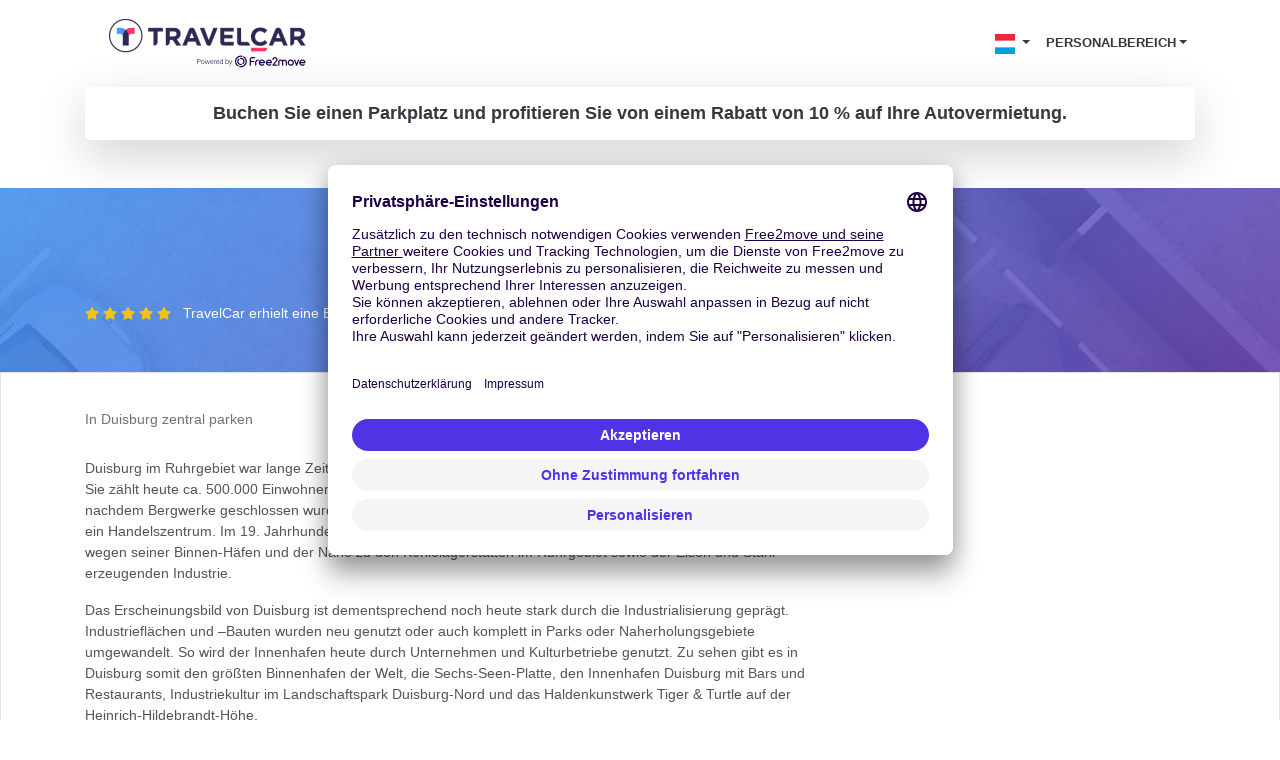

--- FILE ---
content_type: text/html; charset=utf-8
request_url: https://www.travelcar.com/de-LU/parkings/in-duisburg-zentral-parken
body_size: 12528
content:
<!-- By default, partials are located into the partials dir --> <!-- This "hack" allows us to put these special partials in the templates dir --> <!--
params:
- spot
--> <!DOCTYPE html> <html lang="de-LU"> <head>  <script innerhtml="(function(w, d, s, l, i) {
    w[l] = w[l] || [];
    w[l].push({
      'gtm.start': new Date().getTime(),
      event: 'gtm.js',
    });
    var f = d.getElementsByTagName(s)[0],
      j = d.createElement(s),
      dl = l != 'dataLayer' ? '&l=' + l : '';
    j.async = true;
    j.src = 'https://www.googletagmanager.com/gtm.js?id=' + i + dl;
    f.parentNode.insertBefore(j, f);
  })(window, document, 'script', 'dataLayer', 'GTM-55FMQH');" type="text/plain" data-usercentrics="Google Tag Manager" defer="true" async="true" id="gtm-cmp">(function(w, d, s, l, i) { w[l] = w[l] || []; w[l].push({ 'gtm.start': new Date().getTime(), event: 'gtm.js', }); var f = d.getElementsByTagName(s)[0], j = d.createElement(s), dl = l != 'dataLayer' ? '&l=' + l : ''; j.async = true; j.src = 'https://www.googletagmanager.com/gtm.js?id=' + i + dl; f.parentNode.insertBefore(j, f); })(window, document, 'script', 'dataLayer', 'GTM-55FMQH');</script> <title>Günstiges Parken In Duisburg zentral parken - Travelcar</title> <base href="/"> <meta charset="utf-8"> <link rel="canonical" href="https://www.travelcar.com/de-LU/parkings/in-duisburg-zentral-parken"> <link rel="alternate" hreflang="en-AL" href="https://www.travelcar.com/en-AL/parkings/in-duisburg-zentral-parken"> <link rel="alternate" hreflang="es-AR" href="https://www.travelcar.com/es-AR/parkings/in-duisburg-zentral-parken"> <link rel="alternate" hreflang="en-AU" href="https://www.travelcar.com/en-AU/parkings/in-duisburg-zentral-parken"> <link rel="alternate" hreflang="de-BE" href="https://www.travelcar.com/de-BE/parkings/in-duisburg-zentral-parken"> <link rel="alternate" hreflang="fr-BE" href="https://www.travelcar.com/fr-BE/parkings/in-duisburg-zentral-parken"> <link rel="alternate" hreflang="nl-BE" href="https://www.travelcar.com/nl-BE/parkings/in-duisburg-zentral-parken"> <link rel="alternate" hreflang="en-BA" href="https://www.travelcar.com/en-BA/parkings/in-duisburg-zentral-parken"> <link rel="alternate" hreflang="pt-BR" href="https://www.travelcar.com/pt-BR/parkings/in-duisburg-zentral-parken"> <link rel="alternate" hreflang="bg-BG" href="https://www.travelcar.com/bg-BG/parkings/in-duisburg-zentral-parken"> <link rel="alternate" hreflang="en-CA" href="https://www.travelcar.com/en-CA/parkings/in-duisburg-zentral-parken"> <link rel="alternate" hreflang="fr-CA" href="https://www.travelcar.com/fr-CA/parkings/in-duisburg-zentral-parken"> <link rel="alternate" hreflang="es-CO" href="https://www.travelcar.com/es-CO/parkings/in-duisburg-zentral-parken"> <link rel="alternate" hreflang="el-CY" href="https://www.travelcar.com/el-CY/parkings/in-duisburg-zentral-parken"> <link rel="alternate" hreflang="cs-CZ" href="https://www.travelcar.com/cs-CZ/parkings/in-duisburg-zentral-parken"> <link rel="alternate" hreflang="da-DK" href="https://www.travelcar.com/da-DK/parkings/in-duisburg-zentral-parken"> <link rel="alternate" hreflang="de-DE" href="https://www.travelcar.com/de-DE/parkings/in-duisburg-zentral-parken"> <link rel="alternate" hreflang="es-ES" href="https://www.travelcar.com/es-ES/parkings/in-duisburg-zentral-parken"> <link rel="alternate" hreflang="fi-FI" href="https://www.travelcar.com/fi-FI/parkings/in-duisburg-zentral-parken"> <link rel="alternate" hreflang="fr-FR" href="https://www.travelcar.com/fr-FR/parkings/in-duisburg-zentral-parken"> <link rel="alternate" hreflang="el-GR" href="https://www.travelcar.com/el-GR/parkings/in-duisburg-zentral-parken"> <link rel="alternate" hreflang="hr-HR" href="https://www.travelcar.com/hr-HR/parkings/in-duisburg-zentral-parken"> <link rel="alternate" hreflang="hu-HU" href="https://www.travelcar.com/hu-HU/parkings/in-duisburg-zentral-parken"> <link rel="alternate" hreflang="en-IS" href="https://www.travelcar.com/en-IS/parkings/in-duisburg-zentral-parken"> <link rel="alternate" hreflang="en-IE" href="https://www.travelcar.com/en-IE/parkings/in-duisburg-zentral-parken"> <link rel="alternate" hreflang="it-IT" href="https://www.travelcar.com/it-IT/parkings/in-duisburg-zentral-parken"> <link rel="alternate" hreflang="ru-LV" href="https://www.travelcar.com/ru-LV/parkings/in-duisburg-zentral-parken"> <link rel="alternate" hreflang="lt-LT" href="https://www.travelcar.com/lt-LT/parkings/in-duisburg-zentral-parken"> <link rel="alternate" hreflang="ru-LT" href="https://www.travelcar.com/ru-LT/parkings/in-duisburg-zentral-parken"> <link rel="alternate" hreflang="en-LU" href="https://www.travelcar.com/en-LU/parkings/in-duisburg-zentral-parken"> <link rel="alternate" hreflang="fr-LU" href="https://www.travelcar.com/fr-LU/parkings/in-duisburg-zentral-parken"> <link rel="alternate" hreflang="de-LU" href="https://www.travelcar.com/de-LU/parkings/in-duisburg-zentral-parken"> <link rel="alternate" hreflang="en-MK" href="https://www.travelcar.com/en-MK/parkings/in-duisburg-zentral-parken"> <link rel="alternate" hreflang="en-MT" href="https://www.travelcar.com/en-MT/parkings/in-duisburg-zentral-parken"> <link rel="alternate" hreflang="fr-MA" href="https://www.travelcar.com/fr-MA/parkings/in-duisburg-zentral-parken"> <link rel="alternate" hreflang="fr-MU" href="https://www.travelcar.com/fr-MU/parkings/in-duisburg-zentral-parken"> <link rel="alternate" hreflang="en-ME" href="https://www.travelcar.com/en-ME/parkings/in-duisburg-zentral-parken"> <link rel="alternate" hreflang="es-MX" href="https://www.travelcar.com/es-MX/parkings/in-duisburg-zentral-parken"> <link rel="alternate" hreflang="nl-NL" href="https://www.travelcar.com/nl-NL/parkings/in-duisburg-zentral-parken"> <link rel="alternate" hreflang="en-NZ" href="https://www.travelcar.com/en-NZ/parkings/in-duisburg-zentral-parken"> <link rel="alternate" hreflang="nb-NO" href="https://www.travelcar.com/nb-NO/parkings/in-duisburg-zentral-parken"> <link rel="alternate" hreflang="es-PE" href="https://www.travelcar.com/es-PE/parkings/in-duisburg-zentral-parken"> <link rel="alternate" hreflang="pl-PL" href="https://www.travelcar.com/pl-PL/parkings/in-duisburg-zentral-parken"> <link rel="alternate" hreflang="pt-PT" href="https://www.travelcar.com/pt-PT/parkings/in-duisburg-zentral-parken"> <link rel="alternate" hreflang="ro-RO" href="https://www.travelcar.com/ro-RO/parkings/in-duisburg-zentral-parken"> <link rel="alternate" hreflang="ru-RU" href="https://www.travelcar.com/ru-RU/parkings/in-duisburg-zentral-parken"> <link rel="alternate" hreflang="de-CH" href="https://www.travelcar.com/de-CH/parkings/in-duisburg-zentral-parken"> <link rel="alternate" hreflang="sr-RS" href="https://www.travelcar.com/sr-RS/parkings/in-duisburg-zentral-parken"> <link rel="alternate" hreflang="en-SK" href="https://www.travelcar.com/en-SK/parkings/in-duisburg-zentral-parken"> <link rel="alternate" hreflang="en-SI" href="https://www.travelcar.com/en-SI/parkings/in-duisburg-zentral-parken"> <link rel="alternate" hreflang="en-ZA" href="https://www.travelcar.com/en-ZA/parkings/in-duisburg-zentral-parken"> <link rel="alternate" hreflang="ko-KR" href="https://www.travelcar.com/ko-KR/parkings/in-duisburg-zentral-parken"> <link rel="alternate" hreflang="fr-CH" href="https://www.travelcar.com/fr-CH/parkings/in-duisburg-zentral-parken"> <link rel="alternate" hreflang="it-CH" href="https://www.travelcar.com/it-CH/parkings/in-duisburg-zentral-parken"> <link rel="alternate" hreflang="sv-SE" href="https://www.travelcar.com/sv-SE/parkings/in-duisburg-zentral-parken"> <link rel="alternate" hreflang="tr-TR" href="https://www.travelcar.com/tr-TR/parkings/in-duisburg-zentral-parken"> <link rel="alternate" hreflang="ru-UA" href="https://www.travelcar.com/ru-UA/parkings/in-duisburg-zentral-parken"> <link rel="alternate" hreflang="uk-UA" href="https://www.travelcar.com/uk-UA/parkings/in-duisburg-zentral-parken"> <link rel="alternate" hreflang="en-GB" href="https://www.travelcar.com/en-GB/parkings/in-duisburg-zentral-parken"> <link rel="alternate" hreflang="en-US" href="https://www.travelcar.com/en-US/parkings/in-duisburg-zentral-parken"> <link rel="alternate" hreflang="vi-VN" href="https://www.travelcar.com/vi-VN/parkings/in-duisburg-zentral-parken"> <link rel="alternate" hreflang="de-AT" href="https://www.travelcar.com/de-AT/parkings/in-duisburg-zentral-parken"> <link rel="alternate" hreflang="zh-CN" href="https://www.travelcar.com/zh-CN/parkings/in-duisburg-zentral-parken"> <link rel="alternate" hreflang="zh-TW" href="https://www.travelcar.com/zh-TW/parkings/in-duisburg-zentral-parken"> <meta name="viewport" content="width=device-width, initial-scale=1"> <link rel="stylesheet" href="index.css" type="text/css"> <link href="https://fonts.googleapis.com/css?family=Open+Sans:300,400,700,800" rel="stylesheet"> <link rel="stylesheet" href="https://use.fontawesome.com/releases/v5.9.0/css/all.css" type="text/css"> <meta data-hid="description" name="description" content="Buchen Sie Ihren Platz unter In Duisburg zentral parken auf TravelCar. TravelCar ist der Premium-Service zum günstigen Preis im Duisburg."> <meta property="og:url" content="https://www.travelcar.com/de-LU/parkings/in-duisburg-zentral-parken"> <meta property="og:description" content="Buchen Sie Ihren Platz unter In Duisburg zentral parken auf TravelCar. TravelCar ist der Premium-Service zum günstigen Preis im Duisburg."> <meta property="og:title" content="Günstiges Parken In Duisburg zentral parken"> <meta property="og:type" content="website"> <meta property="og:image" content="https://www.travelcar.com/api/media/20241029/B1hWtGTk0xa4Ud86BSP-WKksnxQpG1L4j2iBHV_ZE0EZ4Vpo6g4UnkdsFGNW58rPWaijWJZolRaBd0rpSDx7_J6K2YZhiyYtGScY_srw_aanMA4VwuqmPxSCGTcorUCq/logo-tc-6.png?width=1200&height=1200&crop=pad"> <meta name="robots" content="index"> <link rel="apple-touch-icon" sizes="180x180" href="/apple-touch-icon.png"> <link rel="icon" type="image/png" sizes="32x32" href="/favicon-32x32.png"> <link rel="icon" type="image/png" sizes="16x16" href="/favicon-16x16.png"> <link rel="manifest" href="/site.webmanifest"> <link rel="mask-icon" href="/safari-pinned-tab.svg" color="#5bbad5"> <meta name="msapplication-TileColor" content="#ffffff"> <meta name="theme-color" content="#ffffff">        <script src="https://app.usercentrics.eu/browser-ui/latest/loader.js" id="usercentrics-cmp" type="application/javascript" data-settings-id="q6vL_KT2u3vGux" defer="true" async="true" mode="client"></script><script src="https://code.jquery.com/jquery-3.3.1.min.js" defer></script><script src="https://cdnjs.cloudflare.com/ajax/libs/popper.js/1.14.7/umd/popper.min.js" defer></script><script src="https://stackpath.bootstrapcdn.com/bootstrap/4.3.1/js/bootstrap.min.js" defer></script><script src="[data-uri]" defer></script><script src="https://cdnjs.cloudflare.com/ajax/libs/axios/0.19.0/axios.min.js" defer></script><script src="https://cdn.jsdelivr.net/npm/vue@2.6.10/dist/vue.min.js" defer></script><script src="nav-item-user.js" defer></script><script src="/park/form-widget/js/index.js?ver=12.1828.0-0&element-id=tc-form-widget-park&currency=EUR&language=de&country=LU&from-spot-id=place.5586092860916780&amp;from-spot-source=mb&amp;from-spot-latitude=51.43222&amp;from-spot-longitude=6.76111&layout=horizontal" async></script><script src="https://cdn.jsdelivr.net/npm/vue-phone-number-input@1.0.10/dist/vue-phone-number-input.umd.min.js" defer></script><script src="form-lead.js" defer></script></head> <body> <header> <nav class="navbar navbar-expand-md"> <div class="container"> <a class="navbar-brand" href="/de-LU/"> <img src="/api/media/20241029/B1hWtGTk0xa4Ud86BSP-WKksnxQpG1L4j2iBHV_ZE0EZ4Vpo6g4UnkdsFGNW58rPWaijWJZolRaBd0rpSDx7_J6K2YZhiyYtGScY_srw_aanMA4VwuqmPxSCGTcorUCq/logo-tc-6.png" alt="Logo TravelCar" height="60"> </a> <button class="navbar-toggler bg-transparent text-dark collapsed" type="button" data-toggle="collapse" data-target="#navbarsExampleDefault" aria-controls="navbarsExampleDefault" aria-expanded="false" aria-label="Toggle navigation"> <i class="fas fa-bars"></i> <i class="fas fa-times"></i> </button> <div class="collapse navbar-collapse justify-content-end text-right text-md-left" id="navbarsExampleDefault"> <ul class="navbar-nav" style="font-size:0.8rem"> <li v-cloak nav-item-user class="d-md-none nav-item dropdown"> <a class="nav-link dropdown-toggle text-uppercase text-dark font-weight-bold" href="#" id="dropdown03" data-toggle="dropdown" aria-haspopup="true" aria-expanded="false"> <span v-if="isAuthenticated">{{ user.firstName }} {{ user.lastName }}</span> <span v-if="!isAuthenticated">PERSONALBEREICH</span> </a> <div class="dropdown-menu dropdown-menu-right" aria-labelledby="dropdown03"> <a class="dropdown-item" href="/rent/rents" rel="nofollow">Ihre Mietverträge</a> <a class="dropdown-item" href="/rent-pass/passes" rel="nofollow">Ihr Mietwagen TravelPass</a> <a class="dropdown-item" href="/rent/mobility-passes" rel="nofollow">Vos Mobility Pass</a> <div class="dropdown-divider"></div> <a class="dropdown-item" href="/park/parks" rel="nofollow">Ihre Parkplatzbuchungen</a> <a class="dropdown-item" href="/park/pass/passes" rel="nofollow">Ihre Parkplatz-Pass</a> <div class="dropdown-divider"></div> <a class="dropdown-item" href="/invoices" rel="nofollow">Ihre Rechnungen</a> <div class="dropdown-divider"></div> <a v-if="isAuthenticated" class="dropdown-item" href="/de-LU/auth/logout">Ausloggen</a> <a v-if="!isAuthenticated" class="dropdown-item" href="/de-LU/auth/login">Se connecter</a> </div> </li> <li class="nav-item dropdown d-inline"> <a class="nav-link dropdown-toggle text-dark" href="#" id="dropdown01" data-toggle="dropdown" aria-haspopup="true" aria-expanded="false"> <img src="/api/countries/LU/flag.png?width=20&height=20" alt="LU"> </a> <div class="dropdown-menu dropdown-menu-right" aria-labelledby="dropdown01"> <a class="dropdown-item" href="https://www.travelcar.com/en-AL/parkings/in-duisburg-zentral-parken"> <img src="/api/countries/AL/flag.png?width=20&height=20" alt="en-AL" loading="lazy"> Albania </a> <a class="dropdown-item" href="https://www.travelcar.com/es-AR/parkings/in-duisburg-zentral-parken"> <img src="/api/countries/AR/flag.png?width=20&height=20" alt="es-AR" loading="lazy"> Argentina </a> <a class="dropdown-item" href="https://www.travelcar.com/en-AU/parkings/in-duisburg-zentral-parken"> <img src="/api/countries/AU/flag.png?width=20&height=20" alt="en-AU" loading="lazy"> Australia </a> <a class="dropdown-item" href="https://www.travelcar.com/de-BE/parkings/in-duisburg-zentral-parken"> <img src="/api/countries/BE/flag.png?width=20&height=20" alt="de-BE" loading="lazy"> Belgien </a> <a class="dropdown-item" href="https://www.travelcar.com/fr-BE/parkings/in-duisburg-zentral-parken"> <img src="/api/countries/BE/flag.png?width=20&height=20" alt="fr-BE" loading="lazy"> Belgique </a> <a class="dropdown-item" href="https://www.travelcar.com/nl-BE/parkings/in-duisburg-zentral-parken"> <img src="/api/countries/BE/flag.png?width=20&height=20" alt="nl-BE" loading="lazy"> België </a> <a class="dropdown-item" href="https://www.travelcar.com/en-BA/parkings/in-duisburg-zentral-parken"> <img src="/api/countries/BA/flag.png?width=20&height=20" alt="en-BA" loading="lazy"> Bosnia &amp; Herzegovina </a> <a class="dropdown-item" href="https://www.travelcar.com/pt-BR/parkings/in-duisburg-zentral-parken"> <img src="/api/countries/BR/flag.png?width=20&height=20" alt="pt-BR" loading="lazy"> Brasil </a> <a class="dropdown-item" href="https://www.travelcar.com/bg-BG/parkings/in-duisburg-zentral-parken"> <img src="/api/countries/BG/flag.png?width=20&height=20" alt="bg-BG" loading="lazy"> Bulgaria </a> <a class="dropdown-item" href="https://www.travelcar.com/en-CA/parkings/in-duisburg-zentral-parken"> <img src="/api/countries/CA/flag.png?width=20&height=20" alt="en-CA" loading="lazy"> Canada (en) </a> <a class="dropdown-item" href="https://www.travelcar.com/fr-CA/parkings/in-duisburg-zentral-parken"> <img src="/api/countries/CA/flag.png?width=20&height=20" alt="fr-CA" loading="lazy"> Canada (fr) </a> <a class="dropdown-item" href="https://www.travelcar.com/es-CO/parkings/in-duisburg-zentral-parken"> <img src="/api/countries/CO/flag.png?width=20&height=20" alt="es-CO" loading="lazy"> Colombia </a> <a class="dropdown-item" href="https://www.travelcar.com/el-CY/parkings/in-duisburg-zentral-parken"> <img src="/api/countries/CY/flag.png?width=20&height=20" alt="el-CY" loading="lazy"> Cyprus </a> <a class="dropdown-item" href="https://www.travelcar.com/cs-CZ/parkings/in-duisburg-zentral-parken"> <img src="/api/countries/CZ/flag.png?width=20&height=20" alt="cs-CZ" loading="lazy"> Czech Republic </a> <a class="dropdown-item" href="https://www.travelcar.com/da-DK/parkings/in-duisburg-zentral-parken"> <img src="/api/countries/DK/flag.png?width=20&height=20" alt="da-DK" loading="lazy"> Denmark </a> <a class="dropdown-item" href="https://www.travelcar.com/de-DE/parkings/in-duisburg-zentral-parken"> <img src="/api/countries/DE/flag.png?width=20&height=20" alt="de-DE" loading="lazy"> Deutschland </a> <a class="dropdown-item" href="https://www.travelcar.com/es-ES/parkings/in-duisburg-zentral-parken"> <img src="/api/countries/ES/flag.png?width=20&height=20" alt="es-ES" loading="lazy"> España </a> <a class="dropdown-item" href="https://www.travelcar.com/fi-FI/parkings/in-duisburg-zentral-parken"> <img src="/api/countries/FI/flag.png?width=20&height=20" alt="fi-FI" loading="lazy"> Finland </a> <a class="dropdown-item" href="https://www.travelcar.com/fr-FR/parkings/in-duisburg-zentral-parken"> <img src="/api/countries/FR/flag.png?width=20&height=20" alt="fr-FR" loading="lazy"> France </a> <a class="dropdown-item" href="https://www.travelcar.com/el-GR/parkings/in-duisburg-zentral-parken"> <img src="/api/countries/GR/flag.png?width=20&height=20" alt="el-GR" loading="lazy"> Greece </a> <a class="dropdown-item" href="https://www.travelcar.com/hr-HR/parkings/in-duisburg-zentral-parken"> <img src="/api/countries/HR/flag.png?width=20&height=20" alt="hr-HR" loading="lazy"> Hrvatska </a> <a class="dropdown-item" href="https://www.travelcar.com/hu-HU/parkings/in-duisburg-zentral-parken"> <img src="/api/countries/HU/flag.png?width=20&height=20" alt="hu-HU" loading="lazy"> Hungary </a> <a class="dropdown-item" href="https://www.travelcar.com/en-IS/parkings/in-duisburg-zentral-parken"> <img src="/api/countries/IS/flag.png?width=20&height=20" alt="en-IS" loading="lazy"> Iceland </a> <a class="dropdown-item" href="https://www.travelcar.com/en-IE/parkings/in-duisburg-zentral-parken"> <img src="/api/countries/IE/flag.png?width=20&height=20" alt="en-IE" loading="lazy"> Ireland </a> <a class="dropdown-item" href="https://www.travelcar.com/it-IT/parkings/in-duisburg-zentral-parken"> <img src="/api/countries/IT/flag.png?width=20&height=20" alt="it-IT" loading="lazy"> Italia </a> <a class="dropdown-item" href="https://www.travelcar.com/ru-LV/parkings/in-duisburg-zentral-parken"> <img src="/api/countries/LV/flag.png?width=20&height=20" alt="ru-LV" loading="lazy"> Latvia </a> <a class="dropdown-item" href="https://www.travelcar.com/lt-LT/parkings/in-duisburg-zentral-parken"> <img src="/api/countries/LT/flag.png?width=20&height=20" alt="lt-LT" loading="lazy"> Lithuania (lt) </a> <a class="dropdown-item" href="https://www.travelcar.com/ru-LT/parkings/in-duisburg-zentral-parken"> <img src="/api/countries/LT/flag.png?width=20&height=20" alt="ru-LT" loading="lazy"> Lithuania (ru) </a> <a class="dropdown-item" href="https://www.travelcar.com/en-LU/parkings/in-duisburg-zentral-parken"> <img src="/api/countries/LU/flag.png?width=20&height=20" alt="en-LU" loading="lazy"> Luxembourg (en) </a> <a class="dropdown-item" href="https://www.travelcar.com/fr-LU/parkings/in-duisburg-zentral-parken"> <img src="/api/countries/LU/flag.png?width=20&height=20" alt="fr-LU" loading="lazy"> Luxembourg (fr) </a> <a class="dropdown-item" href="https://www.travelcar.com/de-LU/parkings/in-duisburg-zentral-parken"> <img src="/api/countries/LU/flag.png?width=20&height=20" alt="de-LU" loading="lazy"> Luxemburg </a> <a class="dropdown-item" href="https://www.travelcar.com/en-MK/parkings/in-duisburg-zentral-parken"> <img src="/api/countries/MK/flag.png?width=20&height=20" alt="en-MK" loading="lazy"> Macedonia </a> <a class="dropdown-item" href="https://www.travelcar.com/en-MT/parkings/in-duisburg-zentral-parken"> <img src="/api/countries/MT/flag.png?width=20&height=20" alt="en-MT" loading="lazy"> Malta </a> <a class="dropdown-item" href="https://www.travelcar.com/fr-MA/parkings/in-duisburg-zentral-parken"> <img src="/api/countries/MA/flag.png?width=20&height=20" alt="fr-MA" loading="lazy"> Maroc </a> <a class="dropdown-item" href="https://www.travelcar.com/fr-MU/parkings/in-duisburg-zentral-parken"> <img src="/api/countries/MU/flag.png?width=20&height=20" alt="fr-MU" loading="lazy"> Maurice </a> <a class="dropdown-item" href="https://www.travelcar.com/en-ME/parkings/in-duisburg-zentral-parken"> <img src="/api/countries/ME/flag.png?width=20&height=20" alt="en-ME" loading="lazy"> Montenegro </a> <a class="dropdown-item" href="https://www.travelcar.com/es-MX/parkings/in-duisburg-zentral-parken"> <img src="/api/countries/MX/flag.png?width=20&height=20" alt="es-MX" loading="lazy"> México </a> <a class="dropdown-item" href="https://www.travelcar.com/nl-NL/parkings/in-duisburg-zentral-parken"> <img src="/api/countries/NL/flag.png?width=20&height=20" alt="nl-NL" loading="lazy"> Nederland </a> <a class="dropdown-item" href="https://www.travelcar.com/en-NZ/parkings/in-duisburg-zentral-parken"> <img src="/api/countries/NZ/flag.png?width=20&height=20" alt="en-NZ" loading="lazy"> New Zealand </a> <a class="dropdown-item" href="https://www.travelcar.com/nb-NO/parkings/in-duisburg-zentral-parken"> <img src="/api/countries/NO/flag.png?width=20&height=20" alt="nb-NO" loading="lazy"> Norway </a> <a class="dropdown-item" href="https://www.travelcar.com/es-PE/parkings/in-duisburg-zentral-parken"> <img src="/api/countries/PE/flag.png?width=20&height=20" alt="es-PE" loading="lazy"> Perú </a> <a class="dropdown-item" href="https://www.travelcar.com/pl-PL/parkings/in-duisburg-zentral-parken"> <img src="/api/countries/PL/flag.png?width=20&height=20" alt="pl-PL" loading="lazy"> Poland </a> <a class="dropdown-item" href="https://www.travelcar.com/pt-PT/parkings/in-duisburg-zentral-parken"> <img src="/api/countries/PT/flag.png?width=20&height=20" alt="pt-PT" loading="lazy"> Portugal </a> <a class="dropdown-item" href="https://www.travelcar.com/ro-RO/parkings/in-duisburg-zentral-parken"> <img src="/api/countries/RO/flag.png?width=20&height=20" alt="ro-RO" loading="lazy"> România </a> <a class="dropdown-item" href="https://www.travelcar.com/ru-RU/parkings/in-duisburg-zentral-parken"> <img src="/api/countries/RU/flag.png?width=20&height=20" alt="ru-RU" loading="lazy"> Russia </a> <a class="dropdown-item" href="https://www.travelcar.com/de-CH/parkings/in-duisburg-zentral-parken"> <img src="/api/countries/CH/flag.png?width=20&height=20" alt="de-CH" loading="lazy"> Schweiz </a> <a class="dropdown-item" href="https://www.travelcar.com/sr-RS/parkings/in-duisburg-zentral-parken"> <img src="/api/countries/RS/flag.png?width=20&height=20" alt="sr-RS" loading="lazy"> Serbia </a> <a class="dropdown-item" href="https://www.travelcar.com/en-SK/parkings/in-duisburg-zentral-parken"> <img src="/api/countries/SK/flag.png?width=20&height=20" alt="en-SK" loading="lazy"> Slovakia </a> <a class="dropdown-item" href="https://www.travelcar.com/en-SI/parkings/in-duisburg-zentral-parken"> <img src="/api/countries/SI/flag.png?width=20&height=20" alt="en-SI" loading="lazy"> Slovenia </a> <a class="dropdown-item" href="https://www.travelcar.com/en-ZA/parkings/in-duisburg-zentral-parken"> <img src="/api/countries/ZA/flag.png?width=20&height=20" alt="en-ZA" loading="lazy"> South Africa </a> <a class="dropdown-item" href="https://www.travelcar.com/ko-KR/parkings/in-duisburg-zentral-parken"> <img src="/api/countries/KR/flag.png?width=20&height=20" alt="ko-KR" loading="lazy"> South Korea </a> <a class="dropdown-item" href="https://www.travelcar.com/fr-CH/parkings/in-duisburg-zentral-parken"> <img src="/api/countries/CH/flag.png?width=20&height=20" alt="fr-CH" loading="lazy"> Suisse </a> <a class="dropdown-item" href="https://www.travelcar.com/it-CH/parkings/in-duisburg-zentral-parken"> <img src="/api/countries/CH/flag.png?width=20&height=20" alt="it-CH" loading="lazy"> Svizzera </a> <a class="dropdown-item" href="https://www.travelcar.com/sv-SE/parkings/in-duisburg-zentral-parken"> <img src="/api/countries/SE/flag.png?width=20&height=20" alt="sv-SE" loading="lazy"> Sweden </a> <a class="dropdown-item" href="https://www.travelcar.com/tr-TR/parkings/in-duisburg-zentral-parken"> <img src="/api/countries/TR/flag.png?width=20&height=20" alt="tr-TR" loading="lazy"> Turkey </a> <a class="dropdown-item" href="https://www.travelcar.com/ru-UA/parkings/in-duisburg-zentral-parken"> <img src="/api/countries/UA/flag.png?width=20&height=20" alt="ru-UA" loading="lazy"> Ukraine (ru) </a> <a class="dropdown-item" href="https://www.travelcar.com/uk-UA/parkings/in-duisburg-zentral-parken"> <img src="/api/countries/UA/flag.png?width=20&height=20" alt="uk-UA" loading="lazy"> Ukraine (uk) </a> <a class="dropdown-item" href="https://www.travelcar.com/en-GB/parkings/in-duisburg-zentral-parken"> <img src="/api/countries/GB/flag.png?width=20&height=20" alt="en-GB" loading="lazy"> United Kingdom </a> <a class="dropdown-item" href="https://www.travelcar.com/en-US/parkings/in-duisburg-zentral-parken"> <img src="/api/countries/US/flag.png?width=20&height=20" alt="en-US" loading="lazy"> United States </a> <a class="dropdown-item" href="https://www.travelcar.com/vi-VN/parkings/in-duisburg-zentral-parken"> <img src="/api/countries/VN/flag.png?width=20&height=20" alt="vi-VN" loading="lazy"> Vietnam </a> <a class="dropdown-item" href="https://www.travelcar.com/de-AT/parkings/in-duisburg-zentral-parken"> <img src="/api/countries/AT/flag.png?width=20&height=20" alt="de-AT" loading="lazy"> Österreich </a> <a class="dropdown-item" href="https://www.travelcar.com/zh-CN/parkings/in-duisburg-zentral-parken"> <img src="/api/countries/CN/flag.png?width=20&height=20" alt="zh-CN" loading="lazy"> 中国 </a> <a class="dropdown-item" href="https://www.travelcar.com/zh-TW/parkings/in-duisburg-zentral-parken"> <img src="/api/countries/TW/flag.png?width=20&height=20" alt="zh-TW" loading="lazy"> 台湾 </a> </div> </li> <li v-cloak nav-item-user class="d-none d-md-block nav-item dropdown"> <a class="nav-link dropdown-toggle text-uppercase text-dark font-weight-bold" href="#" id="dropdown02" data-toggle="dropdown" aria-haspopup="true" aria-expanded="false"> <span v-if="isAuthenticated">{{ user.firstName }} {{ user.lastName }}</span> <span v-if="!isAuthenticated">PERSONALBEREICH</span> </a> <div class="dropdown-menu dropdown-menu-right" aria-labelledby="dropdown02"> <a class="dropdown-item" href="/rent/rents" rel="nofollow">Ihre Mietverträge</a> <a class="dropdown-item" href="/rent-pass/passes" rel="nofollow">Ihr Mietwagen TravelPass</a> <a class="dropdown-item" href="/rent/mobility-passes" rel="nofollow">Vos Mobility Pass</a> <div class="dropdown-divider"></div> <a class="dropdown-item" href="/park/parks" rel="nofollow">Ihre Parkplatzbuchungen</a> <a class="dropdown-item" href="/park/pass/passes" rel="nofollow">Ihre Parkplatz-Pass</a> <div class="dropdown-divider"></div> <a class="dropdown-item" href="/invoices" rel="nofollow">Ihre Rechnungen</a> <div class="dropdown-divider"></div> <a v-if="isAuthenticated" class="dropdown-item" href="/de-LU/auth/logout">Ausloggen</a> <a v-if="!isAuthenticated" class="dropdown-item" href="/de-LU/auth/login">Se connecter</a> </div> </li>    </ul> </div> </div> </nav> </header> <div class="pb-5"> <div class="container"> <div class="alert text-center text-dark shadow-lg font-weight-bold lead m-0 rounded-lg" role="alert" style="background-color: rgba(255, 255, 255, 0.7)"> Buchen Sie einen Parkplatz und profitieren Sie von einem Rabatt von 10 % auf Ihre Autovermietung. </div> </div> </div> <section class="form-widget bg-parking py-5"> <div class="container"> <h1 class="mb-4 text-center text-white">In Duisburg zentral parken<br> </h1> <div id="tc-form-widget-park"></div> <div class="mt-3 text-white"> <small class="mr-2"><span class="text-rating"> <i class="fa fa-star"></i> <i class="fa fa-star"></i> <i class="fa fa-star"></i> <i class="fa fa-star"></i> <i class="fa fa-star"></i> </span> </small> TravelCar erhielt eine Bewertung von 4,9/5 bei 14000 Bewertungen </div> </div>  </section> <section class="py-4 border"> <div class="container"> <div class="row"> <div class="col-12"> <ol class="breadcrumb bg-white px-0"> <li class="breadcrumb-item active" aria-current="page">In Duisburg zentral parken</li> </ol> </div> <div class="col-md-8"> <p> Duisburg im Ruhrgebiet war lange Zeit geprägt von der Industrialisierung, die Duisburg zur Großstadt gemacht hat. Sie zählt heute ca. 500.000 Einwohner. In den vergangenen Jahrzehnten musste sich Duisburg stark wandeln, nachdem Bergwerke geschlossen wurden. Dabei war die an der Ruhrmündung liegende Stadt schon im Mittelalter ein Handelszentrum. Im 19. Jahrhundert wurde Duisburg zu einem wichtigen Industriestandort, unter anderem wegen seiner Binnen-Häfen und der Nähe zu den Kohlelagerstätten im Ruhrgebiet sowie der Eisen und Stahl erzeugenden Industrie. </p> <p> Das Erscheinungsbild von Duisburg ist dementsprechend noch heute stark durch die Industrialisierung geprägt. Industrieflächen und –Bauten wurden neu genutzt oder auch komplett in Parks oder Naherholungsgebiete umgewandelt. So wird der Innenhafen heute durch Unternehmen und Kulturbetriebe genutzt. Zu sehen gibt es in Duisburg somit den größten Binnenhafen der Welt, die Sechs-Seen-Platte, den Innenhafen Duisburg mit Bars und Restaurants, Industriekultur im Landschaftspark Duisburg-Nord und das Haldenkunstwerk Tiger & Turtle auf der Heinrich-Hildebrandt-Höhe. </p> <h3> Geschichte Duisburg </h3> <p> Die erste schriftliche Erwähnung Duisburgs findet sich 883, als der Abt des&nbsp;Klosters Prüm den Namen im Zusammenhang mit einem Überfall der&nbsp;Normannen&nbsp;auf die Stadt nennt. Im 10. Jahrhundert gab es hier eine Königspfalz. 1173 stimmte Barbarossa der Veranstaltung von zwei vierzehntägigen Tuchmessen im Jahr zu. Bis 1290 war Duisburg reichsfreie Stadt.&nbsp; </p> <p> Nach der Jahrtausendflut 1342 entwickelte sich Duisburg zu einer unbedeutenden Ackerbürgerstadt zurück und die Duisburger Messen gingen im auf Duisburg am Main über. </p> <p> Ein Wandel trat erst wieder mit den Tabak- und Textilmanufakturen am Ende des 17. Jahrhunderts ein, dieser führte schließlich zur Hochindustrialisierung Ende des 19. Jahrhunderts und dem Ausbau der Rhein-Ruhr-Mündung zum größten Binnenhafen der Welt. In Duisburg wurde 1824 die erste große Fabrik errichtet, die Curtius-Schwefelsäurefabrik. 1846 wurde Duisburg an die Strecke der&nbsp;Köln-Mindener Eisenbahn-Gesellschaft angebunden. Ganz besonders auch große Industriewerke der Eisen- und Stahlindustrie (unter anderem Thyssen und Krupp) beeinflussten die Entwicklung von Duisburg. </p> <p> Die großen Werke zogen Arbeiter vom Niederrhein, aus dem Deutschen Reich, den Niederlanden, Österreich und Polen an. So wuchs die Einwohnerzahl Duisburgs rasant und wurde 1904 zur Großstadt. Es gab aber auch weitere Krisen, vor allem die Weltwirtschaftskrise Anfang der 1930er Jahre führte zu einer Arbeitslostenquote von 34,1 Prozent, die zu jener Zeit höchste Arbeitslosenquote des deutschen Reichs. </p> <p> Zu Ende des zweiten Weltkriegs war Duisburg als wichtiger Standort der Chemie-, Stahl- und Hüttenindustrie Angriffsziel so wurden nicht nur Häfen, Gleis- und Industrieanlagen, sondern auch gezielt die zivile Bevölkerung im Rahmen der britischen&nbsp;Area Bombing Directive angegriffen. Duisburg war aufgrund der Lage zudem für britische Bomber die Einflugschneise zum Ruhrgebiet und es gab ab 1942 praktisch täglich Luftalarme. </p> <p> Anschließend wurden Kohle und Stahl erneut zu den Motoren des Wiederaufbaus. Ende der 1950er Jahre gab es kaum Arbeitslose in Duisburg. Durch die immense Wirtschaftskraft der Region Duisburg zog es immer weiter Menschen in die Stadt, bis 1961 gab es 502.933 Einwohner. Die Kohlenkrise Ende der 50er Jahre 1957 führte zur Schließung von Zechen, doch die Stahlindustrie in den 1960er Jahren hatte gute Konjunktur.&nbsp; </p> <h2> Parken zum besten Tarif in Duisburg </h2> <h3> Billig parken in Duisburg mit TravelCar </h3> <p> Duisburg hat viel zu bieten, billige Parkplätze gehören nicht wirklich dazu. Parken Sie deshalb in Duisburg lieber mit TravelCar günstig und zentral. In Innenstadtnähe ist ein freier Parkplatz nicht immer so leicht zu finden und Parkgebühren sind oftmals sehr hoch. Wer also einen günstigen Parkplatz zentral und sicher in Duisburg sucht, kann sich auf einen Parkplatz von TravelCar verlassen. In Duisburg bietet TravelCar günstige Parkplätze, welche gut erreichbar und strategisch in der Stadt verteilt sind. So haben Sie niedrige Parkkosten, wenn Sie in Duisburg unterwegs sind, denn die Parkgebühren bei TravelCar sind für Duisburg fair kalkuliert und so können Sie entspannt parken, Sie brauchen sich weder wegen der Parkplatzsuche stressen, noch müssen Sie hohe Parkgebühren fürchten, wenn Sie mit TravelCar parken. Die billigen Parkplätze von TravelCar sind ebenso gepflegt und sicher sowie gut gelegen wie jene der Konkurrenz, aber der Preis fürs Parken bei TravelCar ist der große Unterschied, auf den es eben auch ankommt. </p> <h3> Langzeitparken in Duisburg mit TravelCar </h3> <p> Eine Besonderheit bei TravelCar ist das günstige Angebot fürs Langzeitparken in Duisburg. Denn man kann sein Auto keineswegs überall länger parken, ohne vor Ort zu sein. Nutzen Sie fürs Dauerparken in Duisburg die billigen Parkangebote von TravelCar, um für das stehende Auto nicht zu viel zahlen zu müssen. Außerdem will man sein Auto beim Langzeitparken in Duisburg natürlich sicher wissen und es trotzdem zentral stehen haben. Aus diesem Grund bietet TravelCar das Langzeitparken in Duisburg mit gepflegten, sicheren Parkplätzen, sodass Sie Ihr Auto beruhigt stehen lassen können. Das Langzeitparken ist bei TravelCar zudem besonders günstig und so kalkuliert, dass Sie gerade dann, wenn Sie unseren Service länger in Anspruch nehmen, davon profitieren. So können Sie mit TravelCar auch längere Zeit in Duisburg parken und sparen dabei Geld. </p> <h3> Sicheres Parken in Duisburg mit TravelCar </h3> <p> Ein gemieteter Parkplatz soll das Auto natürlich auch schützen. Beim Parken bei TravelCar in Duisburg ist Ihr Pkw sicher. Lassen Sie den Wagen also stehen, und wenden Sie sich all den interessanten Ecken und Freizeitangeboten Duisburgs zu – oder Ihren Geschäften, denn egal, was Sie nach Duisburg gebracht hat, den passenden sicheren Parkplatz finden Sie bei TravelCar. Während Sie Ihr Auto mit TravelCar sicher geparkt wissen, können Sie die Stadt erkunden. Einfach abstellen und Ihr Auto dem Langzeitparken oder Kurzzeitparken bei TravelCar überlassen. Wir sorgen für die Sicherheit Ihres Wagens beim Parken in Duisburg Tag und Nacht. </p> <h2> Parken in Duisburg </h2> <h3> Parkplatz am Duisburger Zoo finden </h3> <p> Der Duisburger Zoo hat internationalen Rang und zählt jedes Jahr ca. 1 Million Besucher. Auch wenn man einige Tiere, die man üblicherweise in einem zu sehen erwartet, hier nicht vorfinden wird. Eine Besonderheit des Duisburger Zoos ist seit einem halben Jahrhundert das Delfinarium mit verschiedenen Delfinarten, darunter Flussdelfine. Besonders selten in Zoos in Deutschland: gechillte Koalas, die hier im Zoo sogar Nachwuchs produziert haben. Weitere eher seltene Zoobewohner sind Riesenotter sowie ein Amazonasdelfin aus Südamerika, Pinselohrschweine aus Afrika oder Wombats aus Australien. Was1934 als Heimattiergarten begann umfasst heute einen Tierpark nach Kontinenten sowie Lebensräumen, das bedeutet, dass Sie die Krokodile neben den Goliathfröschen finden und die Waschbären Nachbarn der Wildschweine sind. </p> <h3> Parken rund um die Duisburger Fußgängerzone und Königsstraße </h3> <p> Viele Jahre lang eine der Hauptattraktionen für Besucher Duisburgs: Die Duisburger Fußgängerzone. Sie ist eine der längsten Fußgängerzonen im Ruhrgebiet, wobei die Königsstraße mit ihrem Wahrzeichen, der 7 Meter hohen Teflonfigur Lifesaver der Künstlerin Niki de Saint Phalle, das zentrale Element ist. </p> <h3> Parkplatz an der Heinrich-Hildebrand-Höhe </h3> <p> Was früher reine Schlackenhalde war, ist heute Kunst: die Heinrich-Hildebrand-Höhe mit der begehbaren Skulptur Tiger and Turtle bietet einen weiten Blick auf die Stadt Duisburg. Die begehbare Skulptur im Stile einer Achterbahn namens Tiger and Turtle wurde zur Kulturhauptstadt Ruhr.2010 angefertigt und ist abends eindrucksvoll beleuchtet und damit weit sichtbar. </p> <h3> Parkangebot Innenhafen Duisburg </h3> <p> Industriedenkmal, Wohnraum, Arbeitsplatz und Ort für Kultur sowie zum Ausgehen, ist der Innenhafen Duisburg. Was früher Industriegebiet und zentraler Hafen- und Handelsplatz am Rhein war, ist heute hippes Viertel mit Neubauten neben der bestehenden Industriearchitektur. Entlang der Hafenbecken kann man gut spazieren gehen, der Garten der Erinnerung und diverse Museen bieten Geschichte und (Industrie-) Kultur. Zahlreiche Restaurants und Bars bieten einen Blick aufs Wasser. </p> <h3> Parken am Landschaftspark Duisburg-Nord </h3> <p> Parken Sie Ihren Wagen am Landschaftspark Duisburg-Nord (auch kurz LaPaDu, im Volksmund „Landi“) und genießen Sie was Duisburg in Sachen Erholung und aktive Freizeit zu bieten hat. Sehen Sie hier außerdem einen Teil Geschichte von Duisburg mit dem stillgelegten Eisenhüttenwerk inmitten des Landschaftsparks. Der Duisburger Landschaftspark liegt auf der Europäischen Route der Industriekultur sowie der Route der Industriekultur im Ruhrgebiet und zählt heute zu den bedeutendsten Industriedenkmälern Europas. Erleben Sie vom Hochofen 5 aus 70 Metern Höhe die Aussicht über den Westen des Ruhrgebiets. Sie können im Landschaftspark aktive Erholung betreiben, es gibt zahlreiche Sportmöglichkeiten und viel Platz für Spaziergänge. </p> <h3> Am Binnenhafen in Duisburg Ruhrort Parken </h3> <p> Wenn Sie am größten Binnenhafen der Welt in Duisburg parken, erleben Sie Freizeitangebote und Geschichte Duisburgs hautnah. Der Binnenhaften in Ruhrort ist für die wirtschaftliche Entwicklung Duisburgs ebenso wichtig wie die Eisen- und Stahlindustrie. Der Binnenhafen umfasst 21 Hafenbecken mit einer Wasserfläche von über 180 ha. Gönnen Sie sich eine Hafenrundfahrt mit der Weißen Flotte Duisburg, die zu besonderen Zeiten auch Fahrten mit Feuerwerksshow oder mit besonderen gastronomischen Angeboten bietet. Informieren Sie sich außerdem im Museum der Deutschen Binnenschifffahrt zum Hafen, nebenan liegen imposante Schiffe vor Anker, die darauf warten, wieder auszulaufen. Das Museum beleuchtet Technik-, Wirtschafts- und Sozialaspekte der deutschen Binnenschifffahrt, mit Multimedia-Installationen, Modellen und historischen Ausstellungsstücken. Ein Fokus ist das Leben und Arbeiten an Bord. </p> <h2> Günstig Parken in Duisburg mit TravelCar </h2> <h3> Einfach einen Parkplatz in Duisburg vorher reservieren </h3> <p> Machen Sie sich das Leben nicht unnötig schwer: Reservieren Sie sich Ihren Parkplatz in Duisburg einfach schon vor der Anreise. Mit TravelCar können Sie online über die Webseite direkt einen Parkplatz in Duisburg buchen oder telefonisch reservieren. So entfällt die Parkplatzsuche in Duisburg und Sie haben außerdem günstige Parkgebühren. Wenn Sie sich Ihren Parkplatz in Duisburg reservieren, wartet Ihr gepflegter, sicherer Parkplatz auf Sie, genau dann, wenn Sie diesen brauchen, so, als wäre es Ihr eigener Parkplatz Zuhause.Mit TravelCar ist es besonders einfach, einen Parkplatz in Duisburg schon vor der Anreise zu sichern, sodass Sie für die Parkplatzsuche komplett wegfällt. Einfach bei TravelCar vorbestellen und Ihr Parkplatz wartet auf Sie zuverlässig. </p> <h3> TravelCar: Parken mit professionellem Service </h3> <p> Kundenservice rund ums Parken in Duisburg bietet TravelCar, effizient und jederzeit erreichbar. Der Service von TravelCar registriert Ihre Parkplatzreservierung in Duisburg und sorgt dafür, dass Ihr Parkplatz wie gewünscht zur richtigen Zeit für Sie zur Verfügung steht. Sie können den Kundenservice bei TravelCar fürs Parken in Duisburg telefonisch 24/7 ansprechen, Ihre Fragen loswerden oder auch besondere Wünsche. Unser Service kümmert sich um Ihre Wünsche; er beruht auf vorbildlichen, effizienten Abläufen und Schulungen für die freundlichen Mitarbeiter bei TravelCar. Soe ist es mit dem Buchungsservice von TravelCar ganz leicht, einen freien Parkplatz in Duisburg zu reservieren. Die TravelCar Parkplätze vereinen dabei alle Vorteile: Service bedeutet, die TravelCar Parkplätze in Duisburg sind gepflegt und gesichert, Sie sind leicht zu finden und Sie haben jederzeit den gewohnten TravelCar Service telefonisch zur Verfügung, wenn es ums Parken in Duisburg geht. Auch bei Änderungswünschen oder speziellen Anforderungen können Sie uns jederzeit ansprechen. </p> <h3> Billige Parkgebühren mit TravelCar in Duisburg </h3> <p> Wenn Sie denken, dass Service und Reservierung fürs Parken in Duisburg teuer sein muss, irren Sie sich in diesem Fall: Parken bei TravelCar in Duisburg ist besonders günstig. Setzen Sie auf das Parkangebot von TravelCar, wann immer Sie einen billigen Parkplatz in Duisburg suchen, egal, ob fürs Kurzzeitparken oder Langzeitparken. Verlassen Sie sich darauf, dass Sie mit TravelCar einen bezahlbaren Parkplatz nach Ihren Wünschen haben. Kosten fürs Parken, Parkscheine, Parken in Parkhäusern und natürlich auch Strafzettel schießen schnell in die Höhe. Anders bei TravelCar, hier gibt es noch günstige Parkgebühren fürs Parken in Duisburg. </p> <h3> Zentral gelegene Parkplätze in Duisburg bei TravelCar </h3> <p> TravelCar ermöglicht Ihnen das zentrale, günstige Parken mitten in Duisburg, denn die Parkplätze von TravelCar sind trotz der billigen Parkgebühren immer zentral gelegen. So haben Sie keine weiten Wege in Duisburg von und zu Ihrem Parkplatz. Die TravelCar Parkplätze befinden sich zentral bzw. nah an den wichtigsten Orten Ihres Reiseziels, verkehrsgünstig gelegen sowie innenstadtnah. Wählen Sie Ihren Parkplatz mit TravelCar, wenn Sie an Ort und Stelle in Duisburg zentral sein wollen! Sie finden TravelCar Parkplätze mit tollem Service rund um die Innenstadt von Duisburg, mit all den oben genannten Vorteilen, inklusive Reservierung und Kundenservice. Wir bieten Ihnen in Duisburg Schutz für Ihren Wagen. </p> <h2> 24/7 an 365 Tagen im Jahr TravelCar </h2> <p> Rund um die Uhr, Tag und Nacht, bietet Ihnen TravelCar rund ums Parken in Duisburg einen erstklassigen Service an. Egal, ob Sie sich für einen Parkplatz und die Verfügbarkeit interessieren oder ob Ihr Auto bereits geparkt ist, die geschulten TravelCar Servicemitarbeiter sind 24 Stunden am Tag an allen Tagen des Jahres für Sie zu erreichen. Sie können den Kundenservice von TravelCar jederzeit anrufen und Ihre Wünsche und Fragen loswerden. Gerade auch wenn Ihr Auto schon bei TravelCar geparkt ist oder Sie Ihren Parkplatz bereits reserviert haben, die TravelCar Service Mitarbeiter nehmen sich 24/7 Ihren Wünschen an. Egal, ob Sie Hilfe benötigen, Fragen haben oder einen speziellen Wunsch rund um Parken in Duisburg, Sie können uns telefonisch immer direkt erreichen und sich auf den TravelCar Service verlassen. Der TravelCar Kundenservice ist auf verschiedene Wünsche vorbereitet und für alle Fragen rund um Ihren Parkplatz in Duisburg geschult. Wir kümmern uns um unsere Parkplätze und stehen zu jeder Uhrzeit für Ihre Fragen und die Umseztung Ihrer Wünsche und Anliegen zur Verfügung. </p> </div> <div class="col-md-4"> <style> .show-more-similar-agencies:not(.collapsed ) { display: none; } </style> </div> </div> </div> </section>  <script type="application/ld+json">{"@context":"http://schema.org","@type":"WebSite","url":"https://www.travelcar.com/","name":"TravelCar","inLanguage":["en","es","de","fr","nl","bg","pt","it","zh","el","cs","da","fi","hr","hu","ko","lt","ru","nb","pl","ro","sv","tr","uk","vi","sr"],"publisher":{"@type":"Organization","name":"Travelcar"}}</script> <footer> <section class="bg-dark text-white py-4">  <div class="px-3"> <div class="container-fluid"> <div class="row"> <div class="col-md-4 mb-3 mb-0-md"> <div> <p class="lead text-md-left text-center">Abonnieren Sie unseren Newsletter und profitieren Sie von allen unseren günstigen Angeboten:</p> <form form-lead v-cloak class="form-row align-items-start justify-content-md-start justify-content-center" data-campaign-name="newsletter-tvc" data-language="de" data-country="LU" v-on:submit.prevent="submit"> <div class="col-auto"> <div class="input-group mr-2"> <div class="input-group-prepend"> <label for="nl-email" class="input-group-text"><i class="fas fa-envelope"></i></label> </div> <input id="nl-email" class="form-control form-control-lg" type="email" placeholder="Deine E-Mail-Adresse
" required v-model="email"> </div> </div> <div class="col-auto"> <button type="submit" class="btn btn-primary btn-lg" :disabled="submitting"> <i class="fas fa-spinner fa-spin" v-if="submitting"></i> Abonnieren </button> </div> <small class="form-text text-white bg-tertiary p-1 rounded mt-3" v-if="!submitting && submittedWithSuccess"> Ihr Abonnement des Newsletters wurde berücksichtigt 👍 </small> <small class="form-text text-danger bg-white p-1 rounded mt-3" v-if="!submitting && submittedWithError"> Bei der Anmeldung zum Newsletter ist ein Fehler aufgetreten, bitte versuchen Sie es später noch einmal 😕 </small> </form>     </div> </div> <div class="col-md-6 offset-md-2"> <ul class="list-inline text-md-right text-center"> <li class="list-inline-item"> <a aria-label="Travelcar's Facebook page" href="https://www.facebook.com/TravelerCar" target="_blank" class="bg-facebook text-white justify-content-center rounded-circle d-flex align-items-center text-decoration-none" style="width: 40px; height: 40px;"> <i class="fab fa-lg fa-facebook-f"></i> </a> </li> <li class="list-inline-item"> <a aria-label="Travelcar's Linkedin page" href="https://www.linkedin.com/company/travelcar" target="_blank" class="bg-linkedin text-white justify-content-center rounded-circle d-flex align-items-center text-decoration-none" style="width: 40px; height: 40px;"> <i class="fab fa-lg fa-linkedin-in"></i> </a> </li> <li class="list-inline-item"> <a aria-label="Travelcar's Youtube channel" href="https://www.youtube.com/channel/UC-kNpAx708KAJn-NsnQItwA" target="_blank" class="bg-youtube text-white justify-content-center rounded-circle d-flex align-items-center text-decoration-none" style="width: 40px; height: 40px;"> <i class="fab fa-lg fa-youtube"></i> </a> </li> </ul> <ul class="list-inline mb-0 text-md-right text-center"> <li class="list-inline-item"> <a href="https://play.google.com/store/apps/details?id=com.travelcar.android.app" target="_blank"> <img class="img-fluid" src="google-play-en.png" alt="Travelcar GooglePlay" width="130" loading="lazy"> </a> </li> <li class="list-inline-item"> <a href="https://itunes.apple.com/us/app/travelcar/id1115140190" target="_blank"> <img class="img-fluid" src="app-store-en.png" alt="Travelcar AppStore" width="130" loading="lazy"> </a> </li> </ul> </div> </div> </div> </div> </section> <section class="bg-tertiary"> <div class="container-fluid"> <nav class="navbar navbar-expand-md"> <a class="navbar-brand" href="/de-LU/"> <img src="inversed-logo.png" alt="Logo TravelCar" height="40" loading="lazy"> </a> <button class="navbar-toggler bg-transparent text-white collapsed" style="outline: none;" type="button" data-toggle="collapse" data-target="#navbarFooter" aria-controls="navbarFooter" aria-expanded="false" aria-label="Toggle navigation"> <i class="fas fa-bars"></i> <i class="fas fa-times"></i> </button> <div class="collapse navbar-collapse justify-content-end text-right text-md-left front-responsive-rent-footer" id="navbarFooter"> <ul class="navbar-nav text-uppercase" style="font-size: 0.8rem;"> <li class="nav-item mr-1"> <a class="nav-link text-white font-weight-bold" href="https://jobs.free2move.com" target="_blank">Stellenangebote</a> </li> <li class="nav-item mr-1"> <a class="nav-link text-white font-weight-bold" href="https://www.free2move.com/api/media/20240313/kaJ5-lymg_ITpH7YcSTfYylHKUxTbbEPK-uyd2icw09vzLq08WmmYKBGt-ybqdZgNkwcj04x3GEmIZKd_7vllw656iBbe6PffqHw9wJ3KNhZTfev1RKnBkbBGMe0PwE2/terms-of-use-free-2-move-com-12-03-2024.pdf" target="_blank" download>Terms and conditions</a> </li> <li class="nav-item mr-1"> <a class="nav-link text-white font-weight-bold" href="https://www.free2move.com/api/media/20231201/pttOcA-XX57ldp-lKClv-5rNkq3_4J3JdtqAdnpfx20YrcHLHxppjLKBL85MTDypWyggcNkDj_u_ipQzTV01D22mxdnYP-tL15YBT3iclC8UVqJHpEfPO3glP9A184BZ/privacy-policy-f-2-m-01-12-2023-en-docx.pdf" target="_blank" download>Privacy policy</a> </li> <li class="nav-item mr-1 "> <a class="nav-link text-white font-weight-bold" href="/de-LU/support">FAQ</a> </li> <li class="nav-item mr-1 "> <a class="nav-link text-white font-weight-bold" href="/de-LU/blog-travelcar">Blog</a> </li> <li class="nav-item mr-1"> <a class="nav-link text-white font-weight-bold" href="javascript:UC_UI.showFirstLayer()">Cookie-Einstellungen</a> </li> <li class="nav-item mr-1"> <a class="nav-link text-white font-weight-bold" href="/de/de/free2move-accessibility-statement/">Barrierefreiheitserklärung</a> </li> </ul> </div> </nav> </div> </section> <section class="bg-dark bg-logo py-5" style="font-size:0.8rem">  <div class="px-3"> <div class="container-fluid"> <div class="row"> <div class="col-md-12"> </div> </div> </div> </div> </section> </footer> </body> </html> 